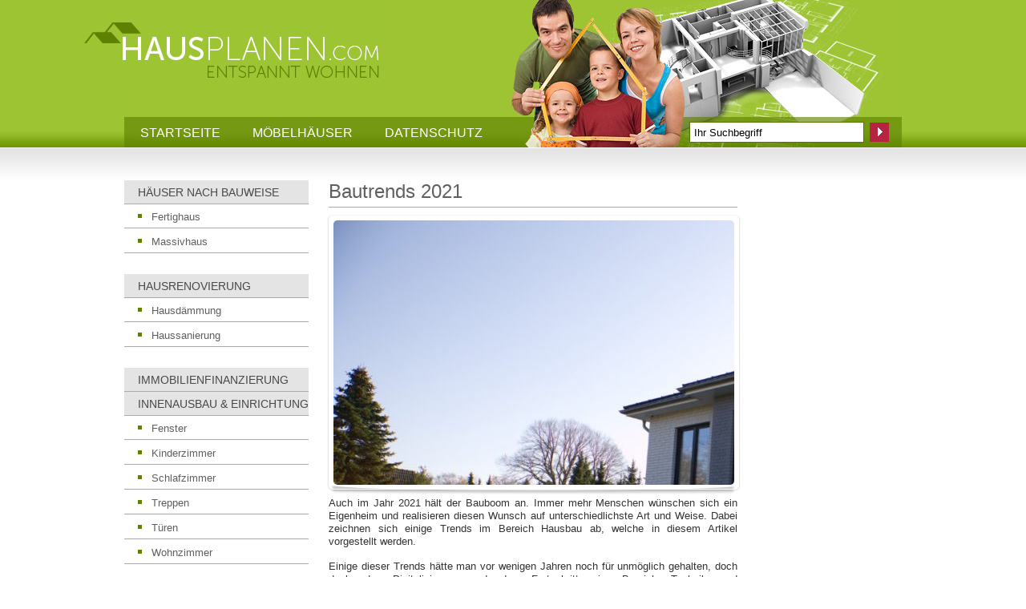

--- FILE ---
content_type: text/html; charset=UTF-8
request_url: https://www.hausplanen.com/bautrends-2021.html
body_size: 7868
content:
<!DOCTYPE html PUBLIC "-//W3C//DTD XHTML 1.0 Transitional//EN" "http://www.w3.org/TR/xhtml1/DTD/xhtml1-transitional.dtd">
<html xmlns="http://www.w3.org/1999/xhtml" dir="ltr" lang="de-DE" prefix="og: https://ogp.me/ns#">
	<head profile="http://gmpg.org/xfn/11">
	<meta http-equiv="Content-Type" content="text/html; charset=UTF-8" />
	
<script async src="https://pagead2.googlesyndication.com/pagead/js/adsbygoogle.js?client=ca-pub-7597015622903554"
     crossorigin="anonymous"></script>
		<link rel="stylesheet" href="https://www.hausplanen.com/wp-content/themes/hausplanen/style.css" type="text/css" media="screen" />
		<link rel="pingback" href="https://www.hausplanen.com/xmlrpc.php" />
		 
			<style>img:is([sizes="auto" i], [sizes^="auto," i]) { contain-intrinsic-size: 3000px 1500px }</style>
	
		<!-- All in One SEO 4.5.2.1 - aioseo.com -->
		<title>Bautrends 2021 | Haus Planen.com</title>
		<meta name="robots" content="max-image-preview:large" />
		<link rel="canonical" href="https://www.hausplanen.com/bautrends-2021.html" />
		<meta name="generator" content="All in One SEO (AIOSEO) 4.5.2.1" />
		<meta property="og:locale" content="de_DE" />
		<meta property="og:site_name" content="Haus Planen - Das Hausbau Magazin | Vom Hausplanen bis zum fertigen Hausbau!" />
		<meta property="og:type" content="article" />
		<meta property="og:title" content="Bautrends 2021 | Haus Planen.com" />
		<meta property="og:url" content="https://www.hausplanen.com/bautrends-2021.html" />
		<meta property="article:published_time" content="2021-04-09T13:41:21+00:00" />
		<meta property="article:modified_time" content="2021-04-09T13:41:21+00:00" />
		<meta name="twitter:card" content="summary" />
		<meta name="twitter:title" content="Bautrends 2021 | Haus Planen.com" />
		<script type="application/ld+json" class="aioseo-schema">
			{"@context":"https:\/\/schema.org","@graph":[{"@type":"Article","@id":"https:\/\/www.hausplanen.com\/bautrends-2021.html#article","name":"Bautrends 2021 | Haus Planen.com","headline":"Bautrends 2021","author":{"@id":"https:\/\/www.hausplanen.com\/author\/admin#author"},"publisher":{"@id":"https:\/\/www.hausplanen.com\/#organization"},"image":{"@type":"ImageObject","url":"https:\/\/www.hausplanen.com\/wp-content\/uploads\/2021\/04\/Haus-1_m.jpg","width":1200,"height":800},"datePublished":"2021-04-09T13:41:21+02:00","dateModified":"2021-04-09T13:41:21+02:00","inLanguage":"de-DE","mainEntityOfPage":{"@id":"https:\/\/www.hausplanen.com\/bautrends-2021.html#webpage"},"isPartOf":{"@id":"https:\/\/www.hausplanen.com\/bautrends-2021.html#webpage"},"articleSection":"Ratgeber, Hausbau, Immobilien, trend"},{"@type":"BreadcrumbList","@id":"https:\/\/www.hausplanen.com\/bautrends-2021.html#breadcrumblist","itemListElement":[{"@type":"ListItem","@id":"https:\/\/www.hausplanen.com\/#listItem","position":1,"name":"Zu Hause"}]},{"@type":"Organization","@id":"https:\/\/www.hausplanen.com\/#organization","name":"Haus Planen - Das Hausbau Magazin","url":"https:\/\/www.hausplanen.com\/"},{"@type":"Person","@id":"https:\/\/www.hausplanen.com\/author\/admin#author","url":"https:\/\/www.hausplanen.com\/author\/admin","name":"Rudolf Kremp"},{"@type":"WebPage","@id":"https:\/\/www.hausplanen.com\/bautrends-2021.html#webpage","url":"https:\/\/www.hausplanen.com\/bautrends-2021.html","name":"Bautrends 2021 | Haus Planen.com","inLanguage":"de-DE","isPartOf":{"@id":"https:\/\/www.hausplanen.com\/#website"},"breadcrumb":{"@id":"https:\/\/www.hausplanen.com\/bautrends-2021.html#breadcrumblist"},"author":{"@id":"https:\/\/www.hausplanen.com\/author\/admin#author"},"creator":{"@id":"https:\/\/www.hausplanen.com\/author\/admin#author"},"image":{"@type":"ImageObject","url":"https:\/\/www.hausplanen.com\/wp-content\/uploads\/2021\/04\/Haus-1_m.jpg","@id":"https:\/\/www.hausplanen.com\/bautrends-2021.html\/#mainImage","width":1200,"height":800},"primaryImageOfPage":{"@id":"https:\/\/www.hausplanen.com\/bautrends-2021.html#mainImage"},"datePublished":"2021-04-09T13:41:21+02:00","dateModified":"2021-04-09T13:41:21+02:00"},{"@type":"WebSite","@id":"https:\/\/www.hausplanen.com\/#website","url":"https:\/\/www.hausplanen.com\/","name":"Haus Planen - Das Hausbau Magazin","description":"Vom Hausplanen bis zum fertigen Hausbau!","inLanguage":"de-DE","publisher":{"@id":"https:\/\/www.hausplanen.com\/#organization"}}]}
		</script>
		<!-- All in One SEO -->

<script type="text/javascript">
/* <![CDATA[ */
window._wpemojiSettings = {"baseUrl":"https:\/\/s.w.org\/images\/core\/emoji\/15.0.3\/72x72\/","ext":".png","svgUrl":"https:\/\/s.w.org\/images\/core\/emoji\/15.0.3\/svg\/","svgExt":".svg","source":{"concatemoji":"https:\/\/www.hausplanen.com\/wp-includes\/js\/wp-emoji-release.min.js?ver=6.7.1"}};
/*! This file is auto-generated */
!function(i,n){var o,s,e;function c(e){try{var t={supportTests:e,timestamp:(new Date).valueOf()};sessionStorage.setItem(o,JSON.stringify(t))}catch(e){}}function p(e,t,n){e.clearRect(0,0,e.canvas.width,e.canvas.height),e.fillText(t,0,0);var t=new Uint32Array(e.getImageData(0,0,e.canvas.width,e.canvas.height).data),r=(e.clearRect(0,0,e.canvas.width,e.canvas.height),e.fillText(n,0,0),new Uint32Array(e.getImageData(0,0,e.canvas.width,e.canvas.height).data));return t.every(function(e,t){return e===r[t]})}function u(e,t,n){switch(t){case"flag":return n(e,"\ud83c\udff3\ufe0f\u200d\u26a7\ufe0f","\ud83c\udff3\ufe0f\u200b\u26a7\ufe0f")?!1:!n(e,"\ud83c\uddfa\ud83c\uddf3","\ud83c\uddfa\u200b\ud83c\uddf3")&&!n(e,"\ud83c\udff4\udb40\udc67\udb40\udc62\udb40\udc65\udb40\udc6e\udb40\udc67\udb40\udc7f","\ud83c\udff4\u200b\udb40\udc67\u200b\udb40\udc62\u200b\udb40\udc65\u200b\udb40\udc6e\u200b\udb40\udc67\u200b\udb40\udc7f");case"emoji":return!n(e,"\ud83d\udc26\u200d\u2b1b","\ud83d\udc26\u200b\u2b1b")}return!1}function f(e,t,n){var r="undefined"!=typeof WorkerGlobalScope&&self instanceof WorkerGlobalScope?new OffscreenCanvas(300,150):i.createElement("canvas"),a=r.getContext("2d",{willReadFrequently:!0}),o=(a.textBaseline="top",a.font="600 32px Arial",{});return e.forEach(function(e){o[e]=t(a,e,n)}),o}function t(e){var t=i.createElement("script");t.src=e,t.defer=!0,i.head.appendChild(t)}"undefined"!=typeof Promise&&(o="wpEmojiSettingsSupports",s=["flag","emoji"],n.supports={everything:!0,everythingExceptFlag:!0},e=new Promise(function(e){i.addEventListener("DOMContentLoaded",e,{once:!0})}),new Promise(function(t){var n=function(){try{var e=JSON.parse(sessionStorage.getItem(o));if("object"==typeof e&&"number"==typeof e.timestamp&&(new Date).valueOf()<e.timestamp+604800&&"object"==typeof e.supportTests)return e.supportTests}catch(e){}return null}();if(!n){if("undefined"!=typeof Worker&&"undefined"!=typeof OffscreenCanvas&&"undefined"!=typeof URL&&URL.createObjectURL&&"undefined"!=typeof Blob)try{var e="postMessage("+f.toString()+"("+[JSON.stringify(s),u.toString(),p.toString()].join(",")+"));",r=new Blob([e],{type:"text/javascript"}),a=new Worker(URL.createObjectURL(r),{name:"wpTestEmojiSupports"});return void(a.onmessage=function(e){c(n=e.data),a.terminate(),t(n)})}catch(e){}c(n=f(s,u,p))}t(n)}).then(function(e){for(var t in e)n.supports[t]=e[t],n.supports.everything=n.supports.everything&&n.supports[t],"flag"!==t&&(n.supports.everythingExceptFlag=n.supports.everythingExceptFlag&&n.supports[t]);n.supports.everythingExceptFlag=n.supports.everythingExceptFlag&&!n.supports.flag,n.DOMReady=!1,n.readyCallback=function(){n.DOMReady=!0}}).then(function(){return e}).then(function(){var e;n.supports.everything||(n.readyCallback(),(e=n.source||{}).concatemoji?t(e.concatemoji):e.wpemoji&&e.twemoji&&(t(e.twemoji),t(e.wpemoji)))}))}((window,document),window._wpemojiSettings);
/* ]]> */
</script>
		
	<style id='wp-emoji-styles-inline-css' type='text/css'>

	img.wp-smiley, img.emoji {
		display: inline !important;
		border: none !important;
		box-shadow: none !important;
		height: 1em !important;
		width: 1em !important;
		margin: 0 0.07em !important;
		vertical-align: -0.1em !important;
		background: none !important;
		padding: 0 !important;
	}
</style>
<link rel='stylesheet' id='wp-block-library-css' href='https://www.hausplanen.com/wp-includes/css/dist/block-library/style.min.css?ver=6.7.1' type='text/css' media='all' />
<style id='classic-theme-styles-inline-css' type='text/css'>
/*! This file is auto-generated */
.wp-block-button__link{color:#fff;background-color:#32373c;border-radius:9999px;box-shadow:none;text-decoration:none;padding:calc(.667em + 2px) calc(1.333em + 2px);font-size:1.125em}.wp-block-file__button{background:#32373c;color:#fff;text-decoration:none}
</style>
<style id='global-styles-inline-css' type='text/css'>
:root{--wp--preset--aspect-ratio--square: 1;--wp--preset--aspect-ratio--4-3: 4/3;--wp--preset--aspect-ratio--3-4: 3/4;--wp--preset--aspect-ratio--3-2: 3/2;--wp--preset--aspect-ratio--2-3: 2/3;--wp--preset--aspect-ratio--16-9: 16/9;--wp--preset--aspect-ratio--9-16: 9/16;--wp--preset--color--black: #000000;--wp--preset--color--cyan-bluish-gray: #abb8c3;--wp--preset--color--white: #ffffff;--wp--preset--color--pale-pink: #f78da7;--wp--preset--color--vivid-red: #cf2e2e;--wp--preset--color--luminous-vivid-orange: #ff6900;--wp--preset--color--luminous-vivid-amber: #fcb900;--wp--preset--color--light-green-cyan: #7bdcb5;--wp--preset--color--vivid-green-cyan: #00d084;--wp--preset--color--pale-cyan-blue: #8ed1fc;--wp--preset--color--vivid-cyan-blue: #0693e3;--wp--preset--color--vivid-purple: #9b51e0;--wp--preset--gradient--vivid-cyan-blue-to-vivid-purple: linear-gradient(135deg,rgba(6,147,227,1) 0%,rgb(155,81,224) 100%);--wp--preset--gradient--light-green-cyan-to-vivid-green-cyan: linear-gradient(135deg,rgb(122,220,180) 0%,rgb(0,208,130) 100%);--wp--preset--gradient--luminous-vivid-amber-to-luminous-vivid-orange: linear-gradient(135deg,rgba(252,185,0,1) 0%,rgba(255,105,0,1) 100%);--wp--preset--gradient--luminous-vivid-orange-to-vivid-red: linear-gradient(135deg,rgba(255,105,0,1) 0%,rgb(207,46,46) 100%);--wp--preset--gradient--very-light-gray-to-cyan-bluish-gray: linear-gradient(135deg,rgb(238,238,238) 0%,rgb(169,184,195) 100%);--wp--preset--gradient--cool-to-warm-spectrum: linear-gradient(135deg,rgb(74,234,220) 0%,rgb(151,120,209) 20%,rgb(207,42,186) 40%,rgb(238,44,130) 60%,rgb(251,105,98) 80%,rgb(254,248,76) 100%);--wp--preset--gradient--blush-light-purple: linear-gradient(135deg,rgb(255,206,236) 0%,rgb(152,150,240) 100%);--wp--preset--gradient--blush-bordeaux: linear-gradient(135deg,rgb(254,205,165) 0%,rgb(254,45,45) 50%,rgb(107,0,62) 100%);--wp--preset--gradient--luminous-dusk: linear-gradient(135deg,rgb(255,203,112) 0%,rgb(199,81,192) 50%,rgb(65,88,208) 100%);--wp--preset--gradient--pale-ocean: linear-gradient(135deg,rgb(255,245,203) 0%,rgb(182,227,212) 50%,rgb(51,167,181) 100%);--wp--preset--gradient--electric-grass: linear-gradient(135deg,rgb(202,248,128) 0%,rgb(113,206,126) 100%);--wp--preset--gradient--midnight: linear-gradient(135deg,rgb(2,3,129) 0%,rgb(40,116,252) 100%);--wp--preset--font-size--small: 13px;--wp--preset--font-size--medium: 20px;--wp--preset--font-size--large: 36px;--wp--preset--font-size--x-large: 42px;--wp--preset--spacing--20: 0.44rem;--wp--preset--spacing--30: 0.67rem;--wp--preset--spacing--40: 1rem;--wp--preset--spacing--50: 1.5rem;--wp--preset--spacing--60: 2.25rem;--wp--preset--spacing--70: 3.38rem;--wp--preset--spacing--80: 5.06rem;--wp--preset--shadow--natural: 6px 6px 9px rgba(0, 0, 0, 0.2);--wp--preset--shadow--deep: 12px 12px 50px rgba(0, 0, 0, 0.4);--wp--preset--shadow--sharp: 6px 6px 0px rgba(0, 0, 0, 0.2);--wp--preset--shadow--outlined: 6px 6px 0px -3px rgba(255, 255, 255, 1), 6px 6px rgba(0, 0, 0, 1);--wp--preset--shadow--crisp: 6px 6px 0px rgba(0, 0, 0, 1);}:where(.is-layout-flex){gap: 0.5em;}:where(.is-layout-grid){gap: 0.5em;}body .is-layout-flex{display: flex;}.is-layout-flex{flex-wrap: wrap;align-items: center;}.is-layout-flex > :is(*, div){margin: 0;}body .is-layout-grid{display: grid;}.is-layout-grid > :is(*, div){margin: 0;}:where(.wp-block-columns.is-layout-flex){gap: 2em;}:where(.wp-block-columns.is-layout-grid){gap: 2em;}:where(.wp-block-post-template.is-layout-flex){gap: 1.25em;}:where(.wp-block-post-template.is-layout-grid){gap: 1.25em;}.has-black-color{color: var(--wp--preset--color--black) !important;}.has-cyan-bluish-gray-color{color: var(--wp--preset--color--cyan-bluish-gray) !important;}.has-white-color{color: var(--wp--preset--color--white) !important;}.has-pale-pink-color{color: var(--wp--preset--color--pale-pink) !important;}.has-vivid-red-color{color: var(--wp--preset--color--vivid-red) !important;}.has-luminous-vivid-orange-color{color: var(--wp--preset--color--luminous-vivid-orange) !important;}.has-luminous-vivid-amber-color{color: var(--wp--preset--color--luminous-vivid-amber) !important;}.has-light-green-cyan-color{color: var(--wp--preset--color--light-green-cyan) !important;}.has-vivid-green-cyan-color{color: var(--wp--preset--color--vivid-green-cyan) !important;}.has-pale-cyan-blue-color{color: var(--wp--preset--color--pale-cyan-blue) !important;}.has-vivid-cyan-blue-color{color: var(--wp--preset--color--vivid-cyan-blue) !important;}.has-vivid-purple-color{color: var(--wp--preset--color--vivid-purple) !important;}.has-black-background-color{background-color: var(--wp--preset--color--black) !important;}.has-cyan-bluish-gray-background-color{background-color: var(--wp--preset--color--cyan-bluish-gray) !important;}.has-white-background-color{background-color: var(--wp--preset--color--white) !important;}.has-pale-pink-background-color{background-color: var(--wp--preset--color--pale-pink) !important;}.has-vivid-red-background-color{background-color: var(--wp--preset--color--vivid-red) !important;}.has-luminous-vivid-orange-background-color{background-color: var(--wp--preset--color--luminous-vivid-orange) !important;}.has-luminous-vivid-amber-background-color{background-color: var(--wp--preset--color--luminous-vivid-amber) !important;}.has-light-green-cyan-background-color{background-color: var(--wp--preset--color--light-green-cyan) !important;}.has-vivid-green-cyan-background-color{background-color: var(--wp--preset--color--vivid-green-cyan) !important;}.has-pale-cyan-blue-background-color{background-color: var(--wp--preset--color--pale-cyan-blue) !important;}.has-vivid-cyan-blue-background-color{background-color: var(--wp--preset--color--vivid-cyan-blue) !important;}.has-vivid-purple-background-color{background-color: var(--wp--preset--color--vivid-purple) !important;}.has-black-border-color{border-color: var(--wp--preset--color--black) !important;}.has-cyan-bluish-gray-border-color{border-color: var(--wp--preset--color--cyan-bluish-gray) !important;}.has-white-border-color{border-color: var(--wp--preset--color--white) !important;}.has-pale-pink-border-color{border-color: var(--wp--preset--color--pale-pink) !important;}.has-vivid-red-border-color{border-color: var(--wp--preset--color--vivid-red) !important;}.has-luminous-vivid-orange-border-color{border-color: var(--wp--preset--color--luminous-vivid-orange) !important;}.has-luminous-vivid-amber-border-color{border-color: var(--wp--preset--color--luminous-vivid-amber) !important;}.has-light-green-cyan-border-color{border-color: var(--wp--preset--color--light-green-cyan) !important;}.has-vivid-green-cyan-border-color{border-color: var(--wp--preset--color--vivid-green-cyan) !important;}.has-pale-cyan-blue-border-color{border-color: var(--wp--preset--color--pale-cyan-blue) !important;}.has-vivid-cyan-blue-border-color{border-color: var(--wp--preset--color--vivid-cyan-blue) !important;}.has-vivid-purple-border-color{border-color: var(--wp--preset--color--vivid-purple) !important;}.has-vivid-cyan-blue-to-vivid-purple-gradient-background{background: var(--wp--preset--gradient--vivid-cyan-blue-to-vivid-purple) !important;}.has-light-green-cyan-to-vivid-green-cyan-gradient-background{background: var(--wp--preset--gradient--light-green-cyan-to-vivid-green-cyan) !important;}.has-luminous-vivid-amber-to-luminous-vivid-orange-gradient-background{background: var(--wp--preset--gradient--luminous-vivid-amber-to-luminous-vivid-orange) !important;}.has-luminous-vivid-orange-to-vivid-red-gradient-background{background: var(--wp--preset--gradient--luminous-vivid-orange-to-vivid-red) !important;}.has-very-light-gray-to-cyan-bluish-gray-gradient-background{background: var(--wp--preset--gradient--very-light-gray-to-cyan-bluish-gray) !important;}.has-cool-to-warm-spectrum-gradient-background{background: var(--wp--preset--gradient--cool-to-warm-spectrum) !important;}.has-blush-light-purple-gradient-background{background: var(--wp--preset--gradient--blush-light-purple) !important;}.has-blush-bordeaux-gradient-background{background: var(--wp--preset--gradient--blush-bordeaux) !important;}.has-luminous-dusk-gradient-background{background: var(--wp--preset--gradient--luminous-dusk) !important;}.has-pale-ocean-gradient-background{background: var(--wp--preset--gradient--pale-ocean) !important;}.has-electric-grass-gradient-background{background: var(--wp--preset--gradient--electric-grass) !important;}.has-midnight-gradient-background{background: var(--wp--preset--gradient--midnight) !important;}.has-small-font-size{font-size: var(--wp--preset--font-size--small) !important;}.has-medium-font-size{font-size: var(--wp--preset--font-size--medium) !important;}.has-large-font-size{font-size: var(--wp--preset--font-size--large) !important;}.has-x-large-font-size{font-size: var(--wp--preset--font-size--x-large) !important;}
:where(.wp-block-post-template.is-layout-flex){gap: 1.25em;}:where(.wp-block-post-template.is-layout-grid){gap: 1.25em;}
:where(.wp-block-columns.is-layout-flex){gap: 2em;}:where(.wp-block-columns.is-layout-grid){gap: 2em;}
:root :where(.wp-block-pullquote){font-size: 1.5em;line-height: 1.6;}
</style>
<link rel='stylesheet' id='wp-paginate-css' href='https://www.hausplanen.com/wp-content/plugins/wp-paginate/css/wp-paginate.css?ver=2.2.3' type='text/css' media='screen' />
<link rel="https://api.w.org/" href="https://www.hausplanen.com/wp-json/" /><link rel="alternate" title="JSON" type="application/json" href="https://www.hausplanen.com/wp-json/wp/v2/posts/2785" /><link rel="EditURI" type="application/rsd+xml" title="RSD" href="https://www.hausplanen.com/xmlrpc.php?rsd" />
<meta name="generator" content="WordPress 6.7.1" />
<link rel='shortlink' href='https://www.hausplanen.com/?p=2785' />
<link rel="alternate" title="oEmbed (JSON)" type="application/json+oembed" href="https://www.hausplanen.com/wp-json/oembed/1.0/embed?url=https%3A%2F%2Fwww.hausplanen.com%2Fbautrends-2021.html" />
<link rel="alternate" title="oEmbed (XML)" type="text/xml+oembed" href="https://www.hausplanen.com/wp-json/oembed/1.0/embed?url=https%3A%2F%2Fwww.hausplanen.com%2Fbautrends-2021.html&#038;format=xml" />
	</head>
	<body>
		<div class="wrapper">
			<div class="absolute"><div class="logo"><a href="/"><img src="https://www.hausplanen.com/wp-content/themes/hausplanen/images/logo.png" alt="Haus Planen &#8211; Das Hausbau Magazin" /></a></div></div>
			<div class="header">
				<div class="header_padding">
					<div class="header_left">
						<ul>
							
							<li class="after_active first"><a href="http://www.hausplanen.com/">Startseite</a></li>

						
							
							<li class=""><a href="https://www.hausplanen.com/moebelhaeuser">Möbelhäuser</a></li>

						
							
							<li class="last"><a href="https://www.hausplanen.com/datenschutz">Datenschutz</a></li>

						
													</ul>
					</div>
					<div class="header_right">
						<form method="get" action="/">
							<div class="search">
								<div class="search_input"><div><input type="text" name="s" value="Ihr Suchbegriff" onfocus="if (this.value=='Ihr Suchbegriff') this.value='';" onblur="if (this.value=='') this.value='Ihr Suchbegriff';" /></div></div>
					<div class="search_button"><input type="image" src="https://www.hausplanen.com/wp-content/themes/hausplanen/images/search_button.gif" /></div>
<div class="clear"></div>
		</div>
</form>
</div>
<div class="clear"></div>

				</div>

			</div>
			<div class="content">
				<div class="content_left">
					<div class="content_left_padding">

						<ul id="sidebar">
							<li>
								<ul class="categories">
										<li class="cat-item cat-item-1"><a href="https://www.hausplanen.com/category/hauser-nach-bauweise">Häuser nach Bauweise</a>
<ul class='children'>
	<li class="cat-item cat-item-11"><a href="https://www.hausplanen.com/category/hauser-nach-bauweise/fertighaus">Fertighaus</a>
</li>
	<li class="cat-item cat-item-8"><a href="https://www.hausplanen.com/category/hauser-nach-bauweise/massivhaus">Massivhaus</a>
</li>
</ul>
</li>
	<li class="cat-item cat-item-9"><a href="https://www.hausplanen.com/category/hausrenovierung">Hausrenovierung</a>
<ul class='children'>
	<li class="cat-item cat-item-10"><a href="https://www.hausplanen.com/category/hausrenovierung/hausdammung">Hausdämmung</a>
</li>
	<li class="cat-item cat-item-13"><a href="https://www.hausplanen.com/category/hausrenovierung/haussanierung">Haussanierung</a>
</li>
</ul>
</li>
	<li class="cat-item cat-item-24"><a href="https://www.hausplanen.com/category/immobilienfinanzierung">Immobilienfinanzierung</a>
</li>
	<li class="cat-item cat-item-3"><a href="https://www.hausplanen.com/category/innenausbau-haus-einrichten">Innenausbau &amp; Einrichtung</a>
<ul class='children'>
	<li class="cat-item cat-item-17"><a href="https://www.hausplanen.com/category/innenausbau-haus-einrichten/fenster">Fenster</a>
</li>
	<li class="cat-item cat-item-4"><a href="https://www.hausplanen.com/category/innenausbau-haus-einrichten/kinderzimmer">Kinderzimmer</a>
</li>
	<li class="cat-item cat-item-15"><a href="https://www.hausplanen.com/category/innenausbau-haus-einrichten/schlafzimmer">Schlafzimmer</a>
</li>
	<li class="cat-item cat-item-16"><a href="https://www.hausplanen.com/category/innenausbau-haus-einrichten/treppen">Treppen</a>
</li>
	<li class="cat-item cat-item-14"><a href="https://www.hausplanen.com/category/innenausbau-haus-einrichten/turen">Türen</a>
</li>
	<li class="cat-item cat-item-20"><a href="https://www.hausplanen.com/category/innenausbau-haus-einrichten/wohnzimmer">Wohnzimmer</a>
</li>
</ul>
</li>
	<li class="cat-item cat-item-12"><a href="https://www.hausplanen.com/category/moebelhaeuser">Möbelhäuser</a>
</li>
	<li class="cat-item cat-item-27"><a href="https://www.hausplanen.com/category/neuigkeiten">Neuigkeiten</a>
</li>
	<li class="cat-item cat-item-30"><a href="https://www.hausplanen.com/category/ratgeber">Ratgeber</a>
</li>
								</ul>
							</li>
							 <li id="linkcat-2" class="widget widget_links"><h2 class="widgettitle">Top News</h2>

	<ul class='xoxo blogroll'>
<li><a href="http://www.hausplanen.com/ein-haus-ubergabeprotokoll-downloaden.html">Ein Haus-Übergabeprotokoll downloaden</a></li>
<li><a href="http://www.hausplanen.com/energiekosten-sparen-durch-kellerdammung.html">Energiekosten sparen durch Kellerdämmung</a></li>
<li><a href="http://www.hausplanen.com/farben-bei-elektrokabeln-fur-welche-polaritat.html">Farben bei Elektrokabeln für welche Polarität?</a></li>
<li><a href="http://www.hausplanen.com/darf-man-in-einer-tragenden-wand-einen-durchbruch-machen.html">http://www.hausplanen.com/darf-man-in-einer-tragenden-wand-einen-durchbruch-machen.html</a></li>
<li><a href="http://www.hausplanen.com/kosten-eines-kompletten-daches.html">Kosten eines kompletten Daches</a></li>
<li><a href="http://www.hausplanen.com/normale-luftfeuchtigkeit-in-der-wohnung.html">Normale Luftfeuchtigkeit in der Wohnung</a></li>
<li><a href="http://www.hausplanen.com/richtige-planung-fur-den-start-eines-bauvorhabens.html">Richtige Planung für den Start eines Bauvorhabens</a></li>
<li><a href="http://www.hausplanen.com/wo-bekommt-man-kostenlose-bauplane-fur-hauser.html">Wo bekommt man kostenlose Baupläne für Häuser?</a></li>

	</ul>
</li>

						 </ul>
					</div>

				</div>
				<div class="content_main">
					<div class="content_main_padding">





<h1>Bautrends 2021</h1>




<div class="post-2785 post type-post status-publish format-standard has-post-thumbnail hentry category-ratgeber tag-hausbau tag-immobilien tag-trend" id="post-2785">



	
	<div class="single-wraptwo"><span class="single-image-wrap"><div class="cropper"><img width="1024" height="683" src="https://www.hausplanen.com/wp-content/uploads/2021/04/Haus-1_m-1024x683.jpg" class="attachment-large size-large wp-post-image" alt="" decoding="async" fetchpriority="high" srcset="https://www.hausplanen.com/wp-content/uploads/2021/04/Haus-1_m-1024x683.jpg 1024w, https://www.hausplanen.com/wp-content/uploads/2021/04/Haus-1_m-300x200.jpg 300w, https://www.hausplanen.com/wp-content/uploads/2021/04/Haus-1_m-768x512.jpg 768w, https://www.hausplanen.com/wp-content/uploads/2021/04/Haus-1_m.jpg 1200w" sizes="(max-width: 1024px) 100vw, 1024px" /></div></span></div>						<p>Auch im Jahr 2021 hält der Bauboom an. Immer mehr Menschen wünschen sich ein Eigenheim und realisieren diesen Wunsch auf unterschiedlichste Art und Weise. Dabei zeichnen sich einige Trends im Bereich Hausbau ab, welche in diesem Artikel vorgestellt werden.</p>
<p><span id="more-2785"></span></p>
<p>Einige dieser Trends hätte man vor wenigen Jahren noch für unmöglich gehalten, doch dank der Digitalisierung und des Fortschritts im Bereich Technik und Materialentwicklung können außergewöhnliche Projekte realisiert werden.</p>
<h2>Nachhaltigkeit und Energieeffizienz</h2>
<p>Nicht zuletzt durch die ab 2021 gestiegenen Abgaben auf Kohlenstoffdioxid-Emissionen, ist das Thema Heizen für Neubauer wichtig, um die laufenden Kosten für die Heizung gering zu halten. Wärmepumpen sind bei Neubauten sehr gefragt. Diese gewinnen zur Erwärmung der Raumluft Energie aus Luft, Wasser oder Erde. Somit befolgt die Wärmepumpe den Trend hin zu erneuerbaren Energien und weg vom Abbau fossiler Brennstoffe.</p>
<p>Auch die zum Bau verwendeten Materialien sollen möglichst umweltfreundlich und aus nachhaltigen Ressourcen sein.</p>
<p>Gebäude mit geringem Energieverbrauch und geringem Schadstoffausstoß werden bei Bauunternehmen vermehrt angefragt. So wird die Umwelt und auch der Geldbeutel des Hausbesitzers geschont.</p>
<p>Große und dichte Fenster tragen zu diesem Trend bei. Mehr natürliches Sonnenlicht von außen und weniger Wärmeverlust durch die Fensterrahmen. Gleichzeitig werden Stein, Beton und Holz in geringeren Maßen zum Hausbau verwendet. Moderne Verglasungen bieten außerdem die Möglichkeit zur Verdunklung zum Schutz gegen neugierige Blicke.</p>
<h2>Offene Wohn- und Arbeitsmöglichkeiten</h2>
<p>Offene und dafür weniger Wohnräume liegen im Trend. So kann Geselligkeit entstehen und Wohn- und Arbeitsbereiche können kombiniert werden. Dabei gehen immer mehr Bauunternehmen dazu über, <a href="https://www.gerlitzbau.de/">moderne Immobilien</a> barrierefrei und offen zu gestalten.</p>
<h2>Smart Home</h2>
<p>Die Digitalisierung wird auch im Jahr 2021 weiter voranschreiten, was sich beim Hausbau bemerkbar macht. Vernetze, intelligente Geräte mit welchen der Energieverbrauch gesenkt werden kann, gehören zu fast jeden Neubau dazu. Die Steuerung der elektrischen Geräte über das Smartphone oder Tablet sind ebenso selbstverständlich wie die automatische Dimmung des Lichtes beim Verlassen eines Raumes.</p>
<p>Trotz der erkennbaren Trends wird im Jahr 2021 wieder verstärkt auf Individualität und die eigene Handschrift beim Hausbau geachtet. Es wird sich bestimmt nicht jeder Trend durchsetzen, doch der Einfluss persönlicher Wünsche und Bedürfnisse bei Bau und Einrichtung werden für Hausherren durch Softwaretools und Simulationen einfacher realisierbar.</p>


	</div>

	<div class="feedback">

		
	</div>

</div>






<div class="navigation"></div>0					</div>
				</div>
				<div class="content_right">
					<div class="content_right_padding">

						<ul>
							<li id="text-3" class="widget widget_text">			<div class="textwidget"><br /><script async src="//pagead2.googlesyndication.com/pagead/js/adsbygoogle.js"></script>
<!-- Sidebar Hausplanen -->
<ins class="adsbygoogle"
     style="display:inline-block;width:300px;height:600px"
     data-ad-client="ca-pub-9934565839129639"
     data-ad-slot="4750839900"></ins>
<script>
(adsbygoogle = window.adsbygoogle || []).push({});
</script><br /></div>
		</li>


						</ul>

					</div>
				</div>
				<div class="clear"></div>
			</div>		
		</div>
		
		<div class="footer">
			<div class="wrapper">
				<div class="footer_inner">
					<div class="footer_left">
						<div class="footer_left_padding">
							Copyright &copy; 2025 - Haus Planen &#8211; Das Hausbau Magazin						</div>
					</div>
					<div class="footer_right">
						<div class="footer_right_padding">

														
								<a href="https://www.hausplanen.com/impressum">Impressum</a>
															
															
						</div>
					</div>
					<div class="clear"></div>
				</div>
			</div>
		</div>
	
	</body>
</html>

--- FILE ---
content_type: text/html; charset=utf-8
request_url: https://www.google.com/recaptcha/api2/aframe
body_size: 268
content:
<!DOCTYPE HTML><html><head><meta http-equiv="content-type" content="text/html; charset=UTF-8"></head><body><script nonce="y3zf9-hSz11Ni2U4O6HYYQ">/** Anti-fraud and anti-abuse applications only. See google.com/recaptcha */ try{var clients={'sodar':'https://pagead2.googlesyndication.com/pagead/sodar?'};window.addEventListener("message",function(a){try{if(a.source===window.parent){var b=JSON.parse(a.data);var c=clients[b['id']];if(c){var d=document.createElement('img');d.src=c+b['params']+'&rc='+(localStorage.getItem("rc::a")?sessionStorage.getItem("rc::b"):"");window.document.body.appendChild(d);sessionStorage.setItem("rc::e",parseInt(sessionStorage.getItem("rc::e")||0)+1);localStorage.setItem("rc::h",'1763068827614');}}}catch(b){}});window.parent.postMessage("_grecaptcha_ready", "*");}catch(b){}</script></body></html>

--- FILE ---
content_type: text/css
request_url: https://www.hausplanen.com/wp-content/themes/hausplanen/style.css
body_size: 2053
content:
* {
	padding:0;
	margin:0;
	outline:none;
}

body {
    margin:0;
    padding:0;
    font-family: Arial, Helvetica, sans-serif;
    font-size:12px;
    color:#222;
    text-align: center;
    background:url(images/body_bg.png) repeat-x #fff;
    text-rendering: optimizelegibility;
    transition: background-color 0.5s ease 0s;
}

img {
    border:0;
}

h1 {
	font-size:24px;
	color:#606060;
	font-weight:normal;
	margin:0px 0 10px 0;
	padding:0px 0 6px 0;
	background:url(images/border_bottom.gif) repeat-x left bottom;

}

h2 {
	font-size:18px;
	color:#606060;
	font-weight:normal;
	margin:0px 0 15px 0;
	padding:0;
}


h3 {
	font-size:17px;
	color:#606060;
	font-weight:bold;
	margin:0 0 1px!important;
	padding:0;
	
	text-decoration: none;
}

p {
	margin:0 0 15px 0;
	padding:0;
	text-align:left;
	color:#333;
	line-height:16px;
	
	font-size: 10pt;
	font-weight: 100;
	text-align: justify;
}

p img {
	float:left;
	margin:3px 8px 7px 0;
}
.wraptwo {
    border-radius: 73% 73% 73% 73% / 58px 16px 10px 11px;
    box-shadow: 0 8px 3px -5px rgba(0, 0, 0, 0.2);
    height: 164px;
    width: 163px;
    float: left;
    margin-bottom: 5px;
    margin-right: 10px;
    margin-top: 5px;
    border: medium none;
}
.image-wrap {
	
    border: 1px solid #FFFFFF;
    background: -moz-linear-gradient(center top , #F9F9F9 50%, #F0F0F0 100%) repeat scroll 0 0 transparent;
    border-radius: 5px 5px 5px 5px;
    box-shadow: 0 -3px 1px rgba(255, 255, 255, 0.6), 0 2px 1px rgba(255, 255, 255, 0.97) inset, 0 0 3px -1px rgba(0, 0, 0, 0.7);
    height: 161px;
    overflow: hidden;
    position: relative;
    width: 160px;
    float: left;
}
.image-wrap img{
	border-radius: 9px 9px 9px 9px;
    padding: 5px;
}
.single-wraptwo {
    border-radius: 73% 73% 73% 73% / 58px 16px 10px 11px;
    box-shadow: 0 8px 3px -5px rgba(0, 0, 0, 0.2);
    height: 343px;
    margin-bottom: 8px;
    margin-right: 10px;
    margin-top: 5px;
    width: 510px;
    border: medium none;
}
.single-image-wrap {
    border: 1px solid #FFFFFF;
    background: -moz-linear-gradient(center top , #F9F9F9 50%, #F0F0F0 100%) repeat scroll 0 0 transparent;
    border-radius: 5px 5px 5px 5px;
    box-shadow: 0 -3px 1px rgba(255, 255, 255, 0.6), 0 2px 1px rgba(255, 255, 255, 0.97) inset, 0 0 3px -1px rgba(0, 0, 0, 0.7);
    height: 340px;
    width: 510px;
    overflow: hidden;
    position: relative;
    float: left;
}
.cropper {
    border-radius: 5px;
    margin: 5px;
    float: left;
    height: 330px;
    overflow: hidden;
    width: 500px;
}
.imghover {
	background: none;
    border-radius: 5px 5px 5px 5px;
    float: left;
    left: 5px;
    position: absolute;
    top: 5px;
    z-index: 100;
    width:150px;
    height:150px;

}

.imghover:hover {
	transition: all 0.4s linear 0s;
	background-color: rgba(0, 0, 0, 0.7);
}
.wp_rp_content {
	width:550px;
}
.wp_rp_content ul li{
	margin:10px 37px 20px 0 !important;
}

hr {
	height:1px;
	color:#c7c7c7;
	background:#c7c7c7;
	margin:20px 0 20px 0;
}

a {
	color:#b72440;
	text-decoration:underline;	
}

a:hover {
	text-decoration:none;
}

.clear {
    clear: both;
}

.left {
	float:left;
}

.right {
	float:right;
}


.absolute {
	position:absolute;
}

.wrapper {
    width:970px;
    margin-right: auto;
    margin-left: auto;
    text-align: left;
}

.header {
	width:970px;
	height:185px;
	background:url(images/header_bg.jpg) no-repeat;
}
 
.logo {
	position:absolute;
	left:-50px;
}

.header_padding {
	padding:146px 0 0 0;
}

.header_left {
	float:left;
	width:705px;
	height:39px;
	line-height:39px;
}

.header_left ul {
	list-style:none;
}

.header_left ul li {
	float:left;
	height:39px;
}

.header_left ul li a {
	display:block;
	float:left;
	padding:0 20px 0 20px;
	color:#FFF;
	font-size:16px;
	font-weight: normal;
	text-transform: uppercase;
	text-decoration:none;
}

.header_left ul li.active {
	background:url(images/top_navi_active_bg.png) repeat-x;
}

.header_left ul li.active a {
	height:38px;
	line-height:38px;
	border-left:1px #516e00 solid;
	border-right:1px #516e00 solid;
	font-weight:bold;
	color:#6a6a6a;
}

.header_right {
	float:left;
	width:265px;
	height:39px;
	line-height:39px;
}

.header_right .search {
	padding-top:6px;
	width:265px;
}

.header_right .search_input {
	float:left;
	width:225px;
	height:26px;
}

.header_right .search_input div {
	background:url(images/search_input_bg.gif) no-repeat;
	widht:24px;
	height:26px;
}

.header_right .search_input div input {
	padding-top:3px;
	padding-left:3px;
	margin:3px;
	width:200px;
	background:none;
	border:none;
}

.header_right .search_button {
	width:24px;
	height:26px;
	float:left;
}

.content {
	width:970px;
}

.content_left {
	float:left;
	width:230px;
}

.content_left_padding {
	padding:40px 0 0 0;
}

.content_main {
	float:left;
	width:560px;
}

.content_main_padding {
	padding:40px 25px 25px 25px;
}

.content_right {
	float:left;
	width:180px;
}

.content_right_padding {
	padding:40px 0 0 0;
}


.content_left ul {
	list-style:none;
	margin-bottom:25px;
}

.content_left ul li {
	width:230px;
	line-height:30px;
	text-indent:34px;
	background:url(images/left_navi_title_bg.gif) repeat-x;
	color:#494949;
	font-size:14px;
	text-indent:17px;
	text-transform:uppercase;		
}

.content_left ul li ul.categories li {
	width:230px;
	line-height:30px;
	text-indent:34px;
	background:url(images/left_navi_title_bg.gif) repeat-x;
	text-indent:17px;
}

.content_left ul li ul.categories li a {
	color:#494949;
	font-size:14px;
	text-transform:uppercase;		
}

.content_left ul li ul.categories li ul li {
	background:url(images/left_navi_li_bg.gif) repeat-x;
	text-indent:34px;
}

.content_left ul li ul.categories li ul li a {
	font-size:13px;
	color:#5f5f5f;
	text-decoration:none;
	text-transform: none;
}

.content_left ul li ul.categories li ul li a:hover {
	text-decoration:underline;
}

.content_left ul li a {
	font-size:13px;
	color:#5f5f5f;
	text-decoration:none;
	text-transform: none;
}

.content_left ul li a:hover {
	text-decoration:underline;
}

.content_left ul li ul {
	list-style:none;
}

.content_left ul li ul li ul {
	list-style:none;
}

.content_left ul li ul li {
	background:url(images/left_navi_li_bg.gif) repeat-x;
	text-indent:34px;
}

.content_left .widgettitle {
	margin:0;
	padding:0;
	color:#494949;
	font-size:14px;
	text-indent:17px;
	text-transform:uppercase;	
}



.content_main .title {
	font-size:17px;
	font-weight:bold;
	color:#688b04;
}

.content_main .spacer {
	height:29px;
	background:url(images/border_bottom.gif) repeat-x left center;
}

.buttons {
	padding-bottom:20px;
}

.entries {
	margin-bottom:40px;
}

.entry {
	width:510px;
}

.entry_image {
	width:130px;
	float:left;
}

.entry_text_small {
	width:380px;
	float:left;
}

.entry a {
	color:#363636;
	font-size:14px;
	font-weight:bold;
	text-decoration:none;
}

.entry a:hover {
	text-decoration:underline;
}

.entry_more {
	margin-top:6px;
	font-size:11px;
	color:#363636;
	margin-bottom:6px;
}

.entry_more a {
	font-size:11px;
	color:#b72440;
	text-decoration:underline;
}

.entry_more a:hover {
	font-size:11px;
	color:#b72440;
	text-decoration:none;
}

.content_right ul {
	list-style:none;
}

.content_right_box {
	width:180px;
	background:url(images/content_right_box_title_bg.png) repeat-x #ececec;
	border-bottom:1px #aaaaaa solid;
	margin-bottom:15px;
}


.content_right_box .box_title {
	font-size:16px;
	font-weight:bold;
	color:#FFF;
	line-height:30px;
	text-indent:14px;
}

.content_right_box .box_padding {
	padding:14px;
}
 
.content_right_box .title a {
	font-size:11px;
	font-weight:bold;
	color:#618205;
	text-decoration:underline;
}

.content_right_box .title a:hover {
	text-decoration:none;
}

.content_right_box .text {
	font-size:11px;
	color:#363636;
}

.content_right_box .spacer {
	height:25px;
	background:url(images/border_bottom.gif) repeat-x left center;
}

.content_right_box .link a {
	color:#b72440;
	font-size:11px;
	font-weight:bold;
}


.content_right_ads {
	
}

.content_right_ads .title {
	font-size:10px;
	color:#b6b6b6;
	margin-bottom:1px;
}

.content_right_ads .ad {
	margin-bottom:15px;
}

.footer {
	margin-top:15px;
	background:url(images/footer_bg.png) repeat-x #9dc433;
}

.footer_inner {
	width:970px;
	height:110px;
}

.footer_left {
	float:left;
	width:485px;
}

.footer_left_padding {
	padding-top:10px;
	color:#d2ef82;
	font-size:13px;
	font-weight:bold;
}

.footer_right {
	padding-top:10px;
	float:left;
	width:485px;
}

.footer_right_padding {
	text-align:right;
	color:#FFF;
	font-size:13px;
	font-weight:normal;
}

.footer_right_padding a {
	color:#d2ef82;
	font-size:13px;
}

.storytitle {
	margin:0 0 0px 0;
}

.storytitle a {
	color:#363636;
	font-weight:bold;
	padding:0;
	text-decoration:none;
}

.storycontent {
	margin-bottom:10px;
}

.storycontent ul {
	padding-left:20px;
}

.storycontent ol {
	padding-left:20px;
}

.storytitle a:hover {
	text-decoration:underline;
}

.post {
	margin-bottom:15px;
	clear: both;
}

.page {
	margin-bottom:15px;
}

.commentlist {
	list-style:none;
}

#comment {
	width:450px;
}

.comment-meta a {
	font-size:11px;
	color:#666;
}

.comment-body {
	padding:10px 0 25px 0;
}

.brandbox {width:235px; float:left; text-align: justify; padding:10px;}
.brandbox a {text-decoration: none; font-size:1.1em; margin-bottom:0.25em;font-weight: bold; color: #8E1244;}
.brandbox a:hover {text-decoration: underline;}
.brandimage {width:235px;  text-align:center;  height: 154px;}
.brandimage img {max-width:230px; text-align:center; margin: auto;vertical-align: bottom; border:0px !important; }

